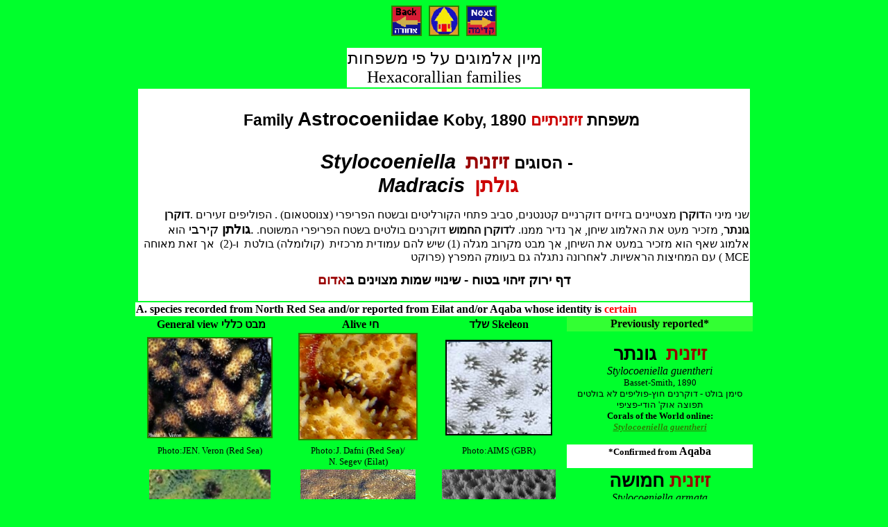

--- FILE ---
content_type: text/html
request_url: https://www.dafni.com/corals/Astrocoeniidae.htm
body_size: 3402
content:
<!DOCTYPE HTML PUBLIC "-//W3C//DTD HTML 4.01 Transitional//EN" "http://www.w3c.org/TR/1999/REC-html401-19991224/loose.dtd">
<html><head><title>Astrocoeniidae</title>



























  

  
  
  <meta http-equiv="Content-Type" content="text/html; charset=Windows-1255">

  
  <meta content="MSHTML 6.00.2722.900" name="GENERATOR"></head><body style="background-color: rgb(0, 255, 44); background-image: url();" alink="#000000" link="#2b7f00" vlink="#000000">
<center>
<dt><a name="up"></a><a href="Pachyseris.htm"><img style="border: 2px solid ; width: 40px; height: 40px;" alt="" src="back.GIF" hspace="5"></a><a href="index.htm"><img src="Home.GIF" border="2" height="40" hspace="5" width="40"></a><a href="Coscinaraea.htm"><img style="border: 2px solid ; width: 40px; height: 40px;" alt="" src="fwd.GIF" hspace="5"></a></dt>
</center>

<p>
</p>

<center>
<div align="center">
<table align="center" border="0" cellpadding="1" cellspacing="1">
  <tbody>
    <tr>
      <td style="background-color: white;" align="center"><font color="#000000"><font size="5">מיון
אלמוגים על פי משפחות <br>
Hexacorallian families<br>
      </font></font></td>
    </tr>
  </tbody>
</table>
<div align="center">
<table style="font-family: Times New Roman,Times,serif; text-align: left; margin-left: auto; margin-right: auto;" size="50%" border="0" cellpadding="1" cellspacing="1">
  <tbody>
    <tr>
      <td style="text-align: center; width: 880px; background-color: white;"><small><font style="font-family: Helvetica,Arial,sans-serif; color: black; font-weight: bold;" color="#000000"><font size="3"><big><big><br>
Family
      <big>Astrocoeniidae</big> Koby, 1890</big></big></font></font><span style="color: rgb(77, 81, 86); font-family: arial,sans-serif; font-size: 14px; font-style: normal; font-weight: bold; letter-spacing: normal; orphans: 2; text-align: left; text-indent: 0px; text-transform: none; white-space: normal; widows: 2; word-spacing: 0px; background-color: rgb(255, 255, 255); display: inline ! important; float: none;"></span></small><font color="#000000"><font size="3"><big style="color: rgb(204, 0, 0); font-weight: bold;"><big><big><small> <span style="font-family: Helvetica,Arial,sans-serif;"><span style="color: black;">משפחת </span>זיזניתיים</span></small>&nbsp;</big></big></big> <font size="5"><br>
      <font size="5"><span style="font-family: Helvetica,Arial,sans-serif; font-weight: bold;"><br>&nbsp;</span><big style="font-style: italic;"><span style="font-family: Helvetica,Arial,sans-serif; font-weight: bold;">Stylocoeniella</span></big><span style="font-family: Helvetica,Arial,sans-serif; font-weight: bold;"><span style="font-family: Helvetica,Arial,sans-serif;">&nbsp;
הסוגים </span><big><span style="color: rgb(153, 0, 0); font-family: Helvetica,Arial,sans-serif;">זיזנית</span></big> -</span> <br>&nbsp;
      </font></font></font></font><font color="#000000"><font size="3"><font size="5"><font size="5"><span style="font-weight: bold; font-family: Helvetica,Arial,sans-serif;"></span><big><span style="font-style: italic; font-weight: bold; font-family: Helvetica,Arial,sans-serif;">Madracis</span></big><span style="font-weight: bold; font-family: Helvetica,Arial,sans-serif;">&nbsp;</span><big>&nbsp;</big><span style="font-family: Helvetica,Arial,sans-serif; font-weight: bold; color: rgb(204, 0, 0);"></span></font></font></font></font><font color="#000000"><font size="3"><font size="5"><font size="5"><span style="font-family: Helvetica,Arial,sans-serif; font-weight: bold; color: rgb(204, 0, 0);"><big>גולתן</big></span></font></font></font></font><font color="#000000"><font size="3"><font size="5"><font size="5"><span style="font-family: Helvetica,Arial,sans-serif; font-weight: bold; color: rgb(204, 0, 0);">  </span></font></font></font></font><font color="#000000"><font size="3"><font size="5"><font size="5"><span style="font-family: Helvetica,Arial,sans-serif; font-weight: bold;"><span style="font-family: Helvetica,Arial,sans-serif;"></span></span></font></font></font></font><font color="#000000"><font size="3"><font size="5"><font size="5"><span style="font-family: Helvetica,Arial,sans-serif; font-weight: bold; color: rgb(204, 0, 0);"></span></font></font></font></font><br>

      <font color="#000000"><font size="3"><font size="5"><font size="5"><font color="#000000"><font size="2"><br>
      </font></font></font></font></font></font>
      <div style="text-align: right;">
      <div style="text-align: right;"> </div>
שני מיני ה<span style="font-weight: bold;">דוקרן </span>מצטיינים
בזיזים דוקרניים קטנטנים, סביב פתחי הקורליטים ובשטח הפריפרי
(צנוסטאום) . הפוליפים זעירים .<span style="font-weight: bold;">דוקרן
גונתר</span>, מזכיר מעט את האלמוג שיחן, אך נדיר ממנו. ל<span style="font-weight: bold;">דוקרן החמוש</span>
דוקרנים בולטים בשטח הפריפרי המשוטח. <big>.<span style="font-weight: bold;">גולתן</span> קירבי </big>הוא
אלמוג שאף הוא מזכיר במעט את השיחן,
אך מבט מקרוב מגלה (1) שיש להם עמודית מרכזית&nbsp; (קולומלה) בולטת&nbsp;
ו-(2)&nbsp; אך זאת מאוחה עם המחיצות
הראשיות. לאחרונה נתגלה גם בעומק המפרץ (פרוקט ( MCE <small><small><br>
      <br>
      </small></small>
      <div style="text-align: center;"><small style="font-family: Helvetica,Arial,sans-serif;"><small><big><big><big><big><small style="font-weight: bold;"><span style="font-weight: bold;">דף ירוק זיהוי בטוח - שינויי שמות מצוינים ב<span style="color: rgb(153, 0, 0);">אדום</span> </span></small></big></big></big></big></small></small><br>
      </div>
&nbsp;&nbsp;  <br>
      </div>
      
      </td>
    </tr>
  </tbody>
</table>
<center>
<div align="center">
<table style="width: 892px; height: 523px;" align="center" border="0" cellpadding="1" cellspacing="1">
  <tbody>
    <tr style="font-weight: bold;">
      <td colspan="4" rowspan="1" style="vertical-align: top; background-color: white;">A. species
recorded
from North Red Sea and/or reported from Eilat and/or Aqaba whose
identity is<span style="color: red;"> certain </span></td>
    </tr>
    <tr>
      <td style="font-weight: bold;" align="center"><font color="#000000"><font size="3">&nbsp;General view מבט כללי</font></font></td>
      <td style="font-weight: bold;" align="center"><font color="#000000"><font size="3">&nbsp; Alive חי </font></font></td>
      <td style="font-weight: bold;" align="center"><font color="#000000"><font size="3">שלד Skeleon<br>
      </font></font></td>
      <td style="vertical-align: top; background-color: rgb(51, 255, 51); text-align: center;"><span style="font-weight: bold;">Previously reported*</span><br>
      </td>
    </tr>
    <tr>
      <td style="text-align: center;"><small><a href="Stylocoeniella_guenteheri_Veron_large.JPG"><img style="border: 2px solid ; width: 177px; height: 142px;" alt="" src="Stylocoeniella_guenteheri_Veron_small.JPG" title="Photo:J. Veron (Red Sea)"></a><br>
      <font color="#000000"><font size="0"><small> </small></font></font></small></td>
      <td style="text-align: center;"><a href="Styloceniella_guentheri_Nitzan.JPG"><small> <img style="border: 2px solid ; width: 168px; height: 151px;" alt="" src="Stylocheniella_guentheri_JD.JPG" title="Photo: J. Dafni; N. Segev (Eilat)"></small></a><small><br>
      <font color="#000000"><font size="0"><small> </small></font></font></small></td>
      <td style="text-align: center;"><small><img style="border: 2px solid ; width: 150px; height: 134px;" alt="" src="Stylocniella_guentheri_Veron.jpg" title="Photo:J. Veron (GBR)"><br>
      <font color="#000000"><font size="0"><small> </small></font></font></small></td>
      <td style="text-align: center;"><font color="#000000"><font size="2"> <big><big style="font-weight: bold;"><big><big><span style="color: red;"><span style="color: rgb(153, 0, 0);">זיזנית</span>&nbsp;</span> גונתר</big></big></big> </big><br>
      <big><i>Stylocoeniella guentheri</i> </big><br>
Basset-Smith, 1890 <br>
סימן בולט - דוקרנים חוץ-פוליפים לא בולטים<br>
תפוצה אוק' הודי-פציפי <br>
      <span style="font-weight: bold;">Corals of the World online:<br>
      <a style="font-style: italic;" href="http://coral.aims.gov.au/speciesPages/species_metadata/0344/view#">Stylocoeniella
guentheri</a><br>
      </span> </font></font></td>
    </tr>
    <tr>
      <td style="vertical-align: top; text-align: center;"><small>Photo:JEN.
Veron (Red Sea)<br>
      </small></td>
      <td style="vertical-align: top; text-align: center;"><small>Photo:J.
Dafni (Red Sea)/<br>
N. Segev (Eilat) <br>
      </small></td>
      <td style="vertical-align: top; text-align: center;"><small>Photo:</small><small>AIMS</small><small> (GBR)<br>
      </small></td>
      <td style="vertical-align: top; background-color: white; text-align: center;"><span style="font-weight: bold;"><small>*Confirmed from</small> Aqaba</span><br>
      </td>
    </tr>
    
    
    <tr>
      <td style="vertical-align: top; text-align: center;"><small><img style="width: 175px; height: 132px;" alt="" title="Photo: J .Veron (PNG)" src="Stylocheila_armata_Veron_PNG.JPG"></small></td>
      <td style="vertical-align: top; text-align: center;"><a href="Stylocoeniella_armata_JD.JPG"><img title="Photo: J.Dafni, Eilat" style="border: 0px solid ; width: 166px; height: 138px;" alt="" src="Stylocoeniella_armata_JD.JPG"></a></td>
      <td style="vertical-align: top; text-align: center;"><small><img style="width: 164px; height: 136px;" alt="" title="Photo: J. Veron (GBR)" src="Stylocheila_armata_SkeletonVeron.JPG"></small></td>
      <td style="vertical-align: top;">
      <div style="text-align: center;"><big><big><big style="font-weight: bold; color: rgb(153, 0, 0);"><big><font size="2"><big><big><big><big>זיזנית
      <span style="color: black;">חמושה</span></big></big></big></big></font></big></big></big></big><br style="color: rgb(153, 0, 0);">

      <font color="#000000"><font size="2"><big><i>Stylocoeniella armata</i></big>
      </font></font><br>

      <font color="#000000"><font size="2">(Ehrenberg, 1834) </font></font><br>

      <font color="#000000"><font size="2">מין שרוע - חום - נדיר ביותר</font></font><br>
      <font color="#000000"><font size="2">
סימן בולט - דוקרנים
חוץ-פוליפים בולטים</font></font><br>
      <font color="#000000"><font size="2">
      </font></font><font color="#000000"><font size="2">תואר לראשונה
בים סוף</font></font><br>
      <font color="#000000"><font size="2">
תפוצה אוק' הודי-פציפי</font></font><br>
      <font color="#000000"><font size="2">
&nbsp;</font></font><font color="#000000"><font size="2"><span style="font-weight: bold;">Corals of the World online:</span></font></font><br>
      </div>

      <font color="#000000"><font size="2"><span style="font-weight: bold;"> </span></font></font> 
      <div style="text-align: center;"><font color="#000000"><font size="2"><span style="font-weight: bold;"><a style="font-style: italic;" href="http://coral.aims.gov.au/speciesPages/species_metadata/0343/view#">Stylocoeniella
armata</a></span></font></font><a style="font-style: italic;" href="http://coral.aims.gov.au/speciesPages/species_metadata/0343/view#"><font color="#000000"><font size="2"><span style="font-weight: bold;"></span></font></font></a></div>
      </td>
    </tr>
    <tr>
      <td style="vertical-align: top; text-align: center;"><small>Photo:
JEN.Veron (PNG)</small></td>
      <td style="vertical-align: top; text-align: center;"><small>Photo:
J. Dafni, Eilat </small></td>
      <td style="vertical-align: top; text-align: center;"><small>Photo:
      </small><small>AIMS</small><small> (PNG)</small></td>
      <td style="vertical-align: top; text-align: center;"><span style="font-weight: bold;"><small>*</small></span><span style="font-weight: bold;"><small>Confirmed </small></span><span style="font-weight: bold;"><small> from</small> Aqaba</span></td>
    </tr>
<tr>
<td style="vertical-align: top; text-align: center;"><img style="width: 192px; height: 142px;" alt="" src="Madracis_kirbyi.jpg">
      </td><td style="vertical-align: top; text-align: center;"><small><img style="width: 187px; height: 148px;" alt="" title="To replace" src="Madracis_kirbyi_Eyal&amp;Loya.JPG"></small>
      </td><td style="vertical-align: top; text-align: center;"><img style="width: 173px; height: 141px;" alt="" title="Photo: JEN Veron" src="Madracis_kirbyi_Veron_SK.JPG"><br>
      </td><td style="vertical-align: top; text-align: center; background-color: rgb(255, 204, 204);"><font color="#000000"><font size="2"><big><big style="font-weight: bold;"><big><span style="color: rgb(153, 0, 0);">גולתן</span> קירבי</big></big></big><br>
      <i>Madracis kirbyi </i><br>
Veron &amp; Pichon, 1976 <br>
סימן בולט -<span style="font-weight: bold;">מחיצות מתחברות לעמודית<br>
אלמוג עומק 40-65 מ'*<br>
</span>
תפוצה אוק' הודי-פציפי <br style="font-weight: bold; color: rgb(204, 0, 0);">
      <span style="font-weight: bold; color: rgb(204, 0, 0);">No local
picture</span><br>
      <span style="font-weight: bold;">Corals of the World online:<br>
      <a style="font-style: italic;" href="http://coral.aims.gov.au/speciesPages/species_metadata/0239/view#">Madracis
kirbyi</a><a style="font-style: italic;" href="http://coral.aims.gov.au/speciesPages/species_metadata/0239/view#"><br>
      </a></span></font></font></td></tr>
    <tr>
      <td style="vertical-align: top; text-align: center;"><small>Photo:
JEN Veron (GBR)</small></td>
      <td style="vertical-align: top; text-align: center;"><small>Photo: Eyal &amp; Loya<br>
      </small></td>
      <td style="vertical-align: top; text-align: center;"><small>Photo: AIMS<br>
      </small></td>
      <td style="vertical-align: top; text-align: justify;"><small style="font-weight: bold;">&nbsp;&nbsp;&nbsp;&nbsp;&nbsp;&nbsp;&nbsp;&nbsp;&nbsp; </small><span style="font-weight: bold;"><small>Confirmed
      </small></span><small style="font-weight: bold;"> for</small><span style="font-weight: bold;"> MCE </span><br>

      
      <div style="text-align: center;">
&nbsp; <small>*Eyal &amp; Loya </small><br>

      
      </div>
</td>
    </tr>
    
<tr>
      <td colspan="4" rowspan="1" style="vertical-align: top;">
      <div style="text-align: center; background-color: white;"><big style="font-weight: bold;"><big>*</big></big><span style="font-weight: bold;">Reports based on&nbsp; </span><span style="font-weight: bold;">Furman &amp; Al-Moghrabi </span><span style="font-weight: bold;">2003 &nbsp; and / or &nbsp; <big><big>**<small>Veron,
2000</small></big></big></span></div>
      </td>
    </tr>
    
    <tr>
      <td colspan="4" rowspan="1" style="vertical-align: top;"><br>
      </td>
    </tr>
  </tbody>
</table>
<center>
<p><a href="Astrocoeniidae.htm#up"><img src="up.GIF" border="2" height="40" hspace="5" width="40"></a><a name="down"></a><font color="#000000"> <a name="down"></a> </font><br>
</p>
</center>
</div>
</center>
</div>
</div>
</center>

<script defer src="https://static.cloudflareinsights.com/beacon.min.js/vcd15cbe7772f49c399c6a5babf22c1241717689176015" integrity="sha512-ZpsOmlRQV6y907TI0dKBHq9Md29nnaEIPlkf84rnaERnq6zvWvPUqr2ft8M1aS28oN72PdrCzSjY4U6VaAw1EQ==" data-cf-beacon='{"version":"2024.11.0","token":"45041bbb28064f129c515412edbb1f03","r":1,"server_timing":{"name":{"cfCacheStatus":true,"cfEdge":true,"cfExtPri":true,"cfL4":true,"cfOrigin":true,"cfSpeedBrain":true},"location_startswith":null}}' crossorigin="anonymous"></script>
</body></html>